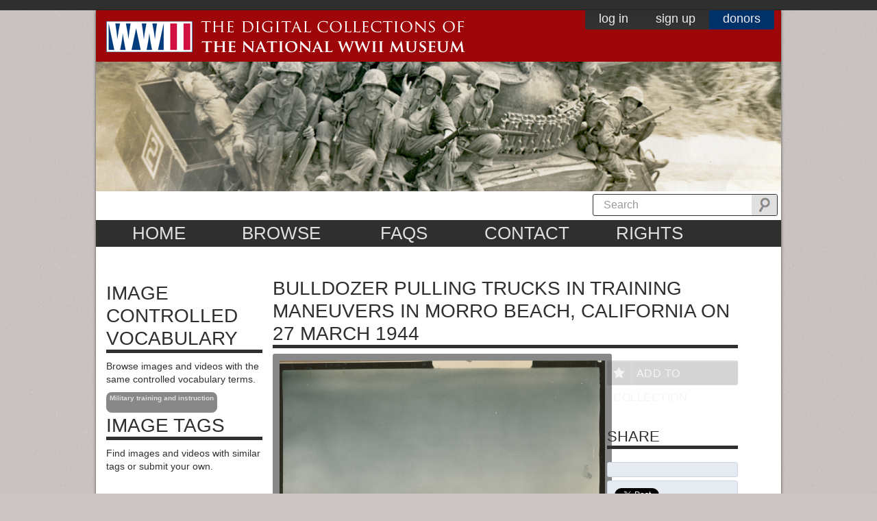

--- FILE ---
content_type: text/plain
request_url: https://www.google-analytics.com/j/collect?v=1&_v=j102&a=1390851742&t=pageview&_s=1&dl=https%3A%2F%2Fwww.ww2online.org%2Fimage%2Fbulldozer-pulling-trucks-training-maneuvers-morro-beach-california-27-march-1944&ul=en-us%40posix&dt=Bulldozer%20pulling%20trucks%20in%20training%20maneuvers%20in%20Morro%20Beach%2C%20California%20on%2027%20March%201944%20%7C%20The%20Digital%20Collections%20of%20the%20National%20WWII%20Museum%20%3A%20Oral%20Histories&sr=1280x720&vp=1280x720&_u=IADAAAABAAAAACAAI~&jid=679624640&gjid=994637954&cid=501751835.1769461194&tid=UA-46969205-1&_gid=264955543.1769461194&_r=1&_slc=1&z=2014085268
body_size: -450
content:
2,cG-9MTVJ1BTT8